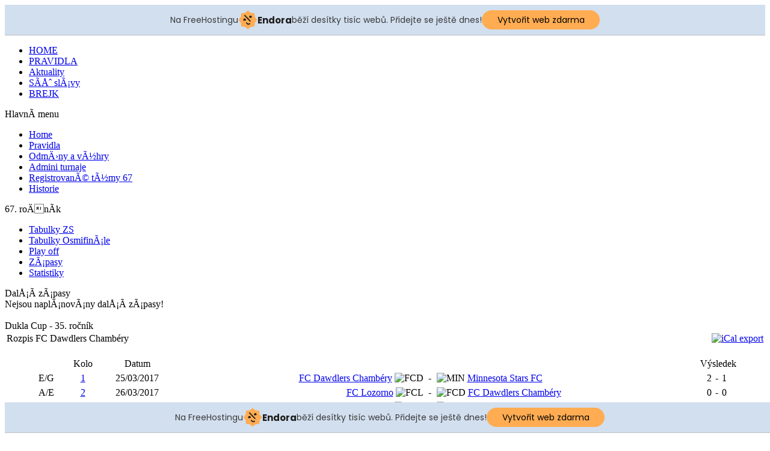

--- FILE ---
content_type: text/html; charset=utf-8
request_url: https://duklacup.tode.cz/index.php?option=com_joomleague&func=showPlan&p=38&tid=203&Itemid=
body_size: 4808
content:
<!DOCTYPE html PUBLIC "-//W3C//DTD XHTML 1.0 Transitional//EN" "http://www.w3.org/TR/xhtml1/DTD/xhtml1-transitional.dtd">
<html xmlns="http://www.w3.org/1999/xhtml" xml:lang="cs-cz" lang="cs-cz" >
 <head>
  <meta http-equiv="X-UA-Compatible" content="IE=EmulateIE7" />
  <meta http-equiv="content-type" content="text/html; charset=utf-8" />
  <meta name="robots" content="index, follow" />
  <meta name="keywords" content="joomla, Joomla" />
  <meta name="description" content="Joomla! - nástroj pro dynamický portál a redakční systém" />
  <meta name="generator" content="Joomla! 1.5 - Open Source Content Management" />
  <title>Rozpis zápasů</title>
  <script src="https://duklacup.tode.cz/components/com_joomleague/js/joomleague.js" type="text/javascript"></script>

  <link rel="stylesheet" href="/templates/system/css/system.css" type="text/css" />
  <link rel="stylesheet" href="/templates/system/css/general.css" type="text/css" />
  <link rel="stylesheet" type="text/css" href="/templates/techline_de_template-j15-soccer001/css/style.css" />
  <!--[if IE 6]><link rel="stylesheet" href="/templates/techline_de_template-j15-soccer001/css/style.ie6.css" type="text/css" media="screen" /><![endif]-->
  <script type="text/javascript" src="/templates/techline_de_template-j15-soccer001/script.js"></script>
 <!-- injected banner -->
<div class="endora-panel">
  <p class="endora-panel-text">
    Na FreeHostingu
    <svg
      class="endora-panel-img"
      xmlns="http://www.w3.org/2000/svg "
      width="33"
      height="32"
      viewBox="0 0 33 32"
      fill="none"
    >
      <path
        d="M16.5 0L21.4718 3.99696L27.8137 4.6863L28.5031 11.0282L32.5 16L28.5031 20.9719L27.8137 27.3137L21.4718 28.0031L16.5 32L11.5282 28.0031L5.18627 27.3137L4.49693 20.9719L0.499969 16L4.49693 11.0282L5.18627 4.6863L11.5282 3.99696L16.5 0Z"
        fill="#FFAC52"
      />
      <path
        fill-rule="evenodd"
        clip-rule="evenodd"
        d="M11.4222 7.24796L21.6345 17.9526L20.2809 19.2439L10.0686 8.53928L11.4222 7.24796Z"
        fill="#1E1E1E"
      />
      <path
        fill-rule="evenodd"
        clip-rule="evenodd"
        d="M14.779 20.0958L15.387 21.1591C16.1143 22.4311 17.7765 22.8049 18.9784 21.9666L19.7456 21.4315L20.8158 22.9659L20.0486 23.501C17.9451 24.9682 15.036 24.314 13.763 22.0876L13.155 21.0243L14.779 20.0958Z"
        fill="#1E1E1E"
      />
      <path
        d="M21.0541 8.74487C22.2809 8.74497 23.2758 9.73971 23.2758 10.9666C23.2757 11.475 23.1022 11.9418 22.8148 12.3162C22.5848 12.2747 22.3478 12.2527 22.1058 12.2527C21.3098 12.2527 20.5684 12.4864 19.9467 12.8894C19.2815 12.5056 18.8325 11.7896 18.8324 10.9666C18.8324 9.73965 19.8272 8.74487 21.0541 8.74487Z"
        fill="#1E1E1E"
      />
      <path
        d="M10.9979 13.6553C12.2247 13.6554 13.2195 14.6501 13.2195 15.877C13.2195 16.3854 13.046 16.8522 12.7586 17.2266C12.5288 17.1852 12.2923 17.1621 12.0506 17.1621C11.2543 17.1621 10.5123 17.3966 9.89044 17.7998C9.22534 17.416 8.77625 16.7 8.77618 15.877C8.77618 14.6501 9.77096 13.6553 10.9979 13.6553Z"
        fill="#1E1E1E"
      /></svg
    ><span class="endora-panel-text-span"> Endora</span> běží desítky tisíc
    webů. Přidejte se ještě dnes!
  </p>
  <a
    target="_blank"
    href="https://www.endora.cz/?utm_source=customer&utm_medium=header-banner&utm_campaign=freehosting "
    class="endora-panel-btn"
    >Vytvořit web zdarma</a
  >
</div>
<div class="endora-panel bottom">
  <p class="endora-panel-text">
    Na FreeHostingu
    <svg
      class="endora-panel-img"
      xmlns="http://www.w3.org/2000/svg "
      width="33"
      height="32"
      viewBox="0 0 33 32"
      fill="none"
    >
      <path
        d="M16.5 0L21.4718 3.99696L27.8137 4.6863L28.5031 11.0282L32.5 16L28.5031 20.9719L27.8137 27.3137L21.4718 28.0031L16.5 32L11.5282 28.0031L5.18627 27.3137L4.49693 20.9719L0.499969 16L4.49693 11.0282L5.18627 4.6863L11.5282 3.99696L16.5 0Z"
        fill="#FFAC52"
      />
      <path
        fill-rule="evenodd"
        clip-rule="evenodd"
        d="M11.4222 7.24796L21.6345 17.9526L20.2809 19.2439L10.0686 8.53928L11.4222 7.24796Z"
        fill="#1E1E1E"
      />
      <path
        fill-rule="evenodd"
        clip-rule="evenodd"
        d="M14.779 20.0958L15.387 21.1591C16.1143 22.4311 17.7765 22.8049 18.9784 21.9666L19.7456 21.4315L20.8158 22.9659L20.0486 23.501C17.9451 24.9682 15.036 24.314 13.763 22.0876L13.155 21.0243L14.779 20.0958Z"
        fill="#1E1E1E"
      />
      <path
        d="M21.0541 8.74487C22.2809 8.74497 23.2758 9.73971 23.2758 10.9666C23.2757 11.475 23.1022 11.9418 22.8148 12.3162C22.5848 12.2747 22.3478 12.2527 22.1058 12.2527C21.3098 12.2527 20.5684 12.4864 19.9467 12.8894C19.2815 12.5056 18.8325 11.7896 18.8324 10.9666C18.8324 9.73965 19.8272 8.74487 21.0541 8.74487Z"
        fill="#1E1E1E"
      />
      <path
        d="M10.9979 13.6553C12.2247 13.6554 13.2195 14.6501 13.2195 15.877C13.2195 16.3854 13.046 16.8522 12.7586 17.2266C12.5288 17.1852 12.2923 17.1621 12.0506 17.1621C11.2543 17.1621 10.5123 17.3966 9.89044 17.7998C9.22534 17.416 8.77625 16.7 8.77618 15.877C8.77618 14.6501 9.77096 13.6553 10.9979 13.6553Z"
        fill="#1E1E1E"
      /></svg
    ><span class="endora-panel-text-span"> Endora</span> běží desítky tisíc
    webů. Přidejte se ještě dnes!
  </p>
  <a
    target="_blank"
    href="https://www.endora.cz/?utm_source=customer&utm_medium=header-banner&utm_campaign=freehosting "
    class="endora-panel-btn"
    >Vytvořit web zdarma</a
  >
</div>
<style>
  @import url("https://fonts.googleapis.com/css?family=Poppins:400,700,900");
  .bottom {
    position: fixed;
    z-index: 2;
    bottom: 0;
  }
  .endora-panel {
    width:  -webkit-fill-available !important;
    border-bottom: 1px solid #bebfc4;
    background: #d2dfef;
    display: flex;
    justify-content: center;
    align-items: center;
    padding: 0 10px;
    gap: 105px;
    height: 50px;
    @media (max-width: 650px) {
      gap: 0px;
      justify-content: space-between;
    }
  }
  .endora-panel-btn {
    width: 176px;
    height: 32px;
    justify-content: center;
    align-items: center;
    display: flex;
    border-radius: 26px;
    background: #ffac52;
    font: 500 14px Poppins;
    color: black;
    padding: 0 10px;
    text-decoration: none;
    @media (max-width: 650px) {
      font: 500 10px Poppins;
      width: 121px;
      height: 36px;
      text-align: center;
      line-height: 12px;
    }
  }
  .endora-panel-text {
    color: #3a3a3a;
    display: flex;
    align-items: center;
    gap: 5px;
    font: 400 14px Poppins;
    flex-wrap: wrap;
    margin: 0 !important;
    @media (max-width: 650px) {
      font: 400 10px Poppins;
      width: 60\;
      justify-items: center;
      line-height: 9px;
    }
  }
  .endora-panel-text-span {
    display: flex;
    align-items: center;
    gap: 5px;
    font: 600 15px Poppins;
    color: #1e1e1e;
    @media (max-width: 650px) {
      font: 600 11px Poppins;
    }
  }
  .endora-panel-img {
    width: 32px;
    height: 32px;
    @media (max-width: 650px) {
      width: 20px;
      height: 20px;
    }
  }
</style>
<!-- end banner -->

</head>
<body>
<div class="PageBackgroundGlare">
    <div class="PageBackgroundGlareImage"></div>
</div>
<div class="Main">
<div class="Sheet">
    <div class="Sheet-tl"></div>
    <div class="Sheet-tr"><div></div></div>
    <div class="Sheet-bl"><div></div></div>
    <div class="Sheet-br"><div></div></div>
    <div class="Sheet-tc"><div></div></div>
    <div class="Sheet-bc"><div></div></div>
    <div class="Sheet-cl"><div></div></div>
    <div class="Sheet-cr"><div></div></div>
    <div class="Sheet-cc"></div>
    <div class="Sheet-body">
<div class="Header">
    <div class="Header-png"></div>
    <div class="Header-jpeg"></div>
<div class="logo">
</div>


</div>
<div class="nav"><ul class="artmenu"><li class="item82"><a href="/index.php?option=com_content&amp;view=frontpage&amp;Itemid=82"><span><span>HOME</span></span></a></li><li class="item83"><a href="/index.php?option=com_content&amp;view=article&amp;id=54&amp;Itemid=83"><span><span>PRAVIDLA</span></span></a></li><li class="item95"><a href="/index.php?option=com_content&amp;view=category&amp;layout=blog&amp;id=35&amp;Itemid=95"><span><span>Aktuality</span></span></a></li><li class="item74"><a href="/index.php?option=com_content&amp;view=article&amp;id=115&amp;Itemid=74"><span><span>SÃ­Åˆ slÃ¡vy</span></span></a></li><li class="item56"><a href="https://www.brejk.cz/"><span><span>BREJK</span></span></a></li></ul><div class="l"></div><div class="r"><div></div></div></div>
<div class="contentLayout">
<div class="sidebar1">
<div class="Block">
    <div class="Block-tl"></div>
    <div class="Block-tr"><div></div></div>
    <div class="Block-bl"><div></div></div>
    <div class="Block-br"><div></div></div>
    <div class="Block-tc"><div></div></div>
    <div class="Block-bc"><div></div></div>
    <div class="Block-cl"><div></div></div>
    <div class="Block-cr"><div></div></div>
    <div class="Block-cc"></div>
    <div class="Block-body">

<div class="BlockHeader">
    <div class="header-tag-icon">
        <div class="BlockHeader-text">

HlavnÃ­ menu
        </div>
    </div>
    <div class="l"></div>
    <div class="r"><div></div></div>
</div>

<div class="BlockContent">
    <div class="BlockContent-tl"></div>
    <div class="BlockContent-tr"><div></div></div>
    <div class="BlockContent-bl"><div></div></div>
    <div class="BlockContent-br"><div></div></div>
    <div class="BlockContent-tc"><div></div></div>
    <div class="BlockContent-bc"><div></div></div>
    <div class="BlockContent-cl"><div></div></div>
    <div class="BlockContent-cr"><div></div></div>
    <div class="BlockContent-cc"></div>
    <div class="BlockContent-body">

<ul class="menu"><li class="item1"><a href="https://duklacup.tode.cz/"><span>Home</span></a></li><li class="item81"><a href="/index.php?option=com_content&amp;view=article&amp;id=54&amp;Itemid=81"><span>Pravidla</span></a></li><li class="item78"><a href="/index.php?option=com_content&amp;view=article&amp;id=56&amp;Itemid=78"><span>OdmÄ›ny a vÃ½hry</span></a></li><li class="item79"><a href="/index.php?option=com_content&amp;view=article&amp;id=55&amp;Itemid=79"><span>Admini turnaje</span></a></li><li class="item93"><a href="/index.php?option=com_content&amp;view=article&amp;id=1249&amp;Itemid=93"><span>RegistrovanÃ© tÃ½my 67</span></a></li><li class="item94"><a href="/index.php?option=com_content&amp;view=article&amp;id=212&amp;Itemid=94"><span>Historie</span></a></li></ul>
    </div>
</div>


    </div>
</div>

<div class="Block">
    <div class="Block-tl"></div>
    <div class="Block-tr"><div></div></div>
    <div class="Block-bl"><div></div></div>
    <div class="Block-br"><div></div></div>
    <div class="Block-tc"><div></div></div>
    <div class="Block-bc"><div></div></div>
    <div class="Block-cl"><div></div></div>
    <div class="Block-cr"><div></div></div>
    <div class="Block-cc"></div>
    <div class="Block-body">

<div class="BlockHeader">
    <div class="header-tag-icon">
        <div class="BlockHeader-text">

67. roÄnÃ­k
        </div>
    </div>
    <div class="l"></div>
    <div class="r"><div></div></div>
</div>

<div class="BlockContent">
    <div class="BlockContent-tl"></div>
    <div class="BlockContent-tr"><div></div></div>
    <div class="BlockContent-bl"><div></div></div>
    <div class="BlockContent-br"><div></div></div>
    <div class="BlockContent-tc"><div></div></div>
    <div class="BlockContent-bc"><div></div></div>
    <div class="BlockContent-cl"><div></div></div>
    <div class="BlockContent-cr"><div></div></div>
    <div class="BlockContent-cc"></div>
    <div class="BlockContent-body">

<ul>
<li><a href="/index.php?option=com_content&amp;view=article&amp;id=1257&amp;Itemid=93">Tabulky ZS</a></li>
<li><a href="/index.php?option=com_joomleague&amp;func=showRanking&amp;p=70&amp;from=7&amp;to=12&amp;divLevel=1">Tabulky OsmifinÃ¡le</a></li>
<li><a href="/index.php?option=com_content&amp;view=article&amp;id=1263&amp;Itemid=93">Play off</a></li>
<li><a href="/index.php?option=com_joomleague&amp;func=showresults&amp;p=70">ZÃ¡pasy</a></li>
<li><a href="/index.php?option=com_joomleague&amp;func=showStats&amp;p=70">Statistiky</a></li>
</ul>
    </div>
</div>


    </div>
</div>

<div class="Block">
    <div class="Block-tl"></div>
    <div class="Block-tr"><div></div></div>
    <div class="Block-bl"><div></div></div>
    <div class="Block-br"><div></div></div>
    <div class="Block-tc"><div></div></div>
    <div class="Block-bc"><div></div></div>
    <div class="Block-cl"><div></div></div>
    <div class="Block-cr"><div></div></div>
    <div class="Block-cc"></div>
    <div class="Block-body">

<div class="BlockHeader">
    <div class="header-tag-icon">
        <div class="BlockHeader-text">

DalÅ¡Ã­ zÃ¡pasy
        </div>
    </div>
    <div class="l"></div>
    <div class="r"><div></div></div>
</div>

<div class="BlockContent">
    <div class="BlockContent-tl"></div>
    <div class="BlockContent-tr"><div></div></div>
    <div class="BlockContent-bl"><div></div></div>
    <div class="BlockContent-br"><div></div></div>
    <div class="BlockContent-tc"><div></div></div>
    <div class="BlockContent-bc"><div></div></div>
    <div class="BlockContent-cl"><div></div></div>
    <div class="BlockContent-cr"><div></div></div>
    <div class="BlockContent-cc"></div>
    <div class="BlockContent-body">

<div id="modnextmatch">
Nejsou naplÃ¡novÃ¡ny dalÅ¡Ã­ zÃ¡pasy!</div>

    </div>
</div>


    </div>
</div>



</div>
<div class="content">
﻿
<div id="joomleague">
<!-- Header with Project Name-->
<div class="componentheading" >Dukla Cup - 35. ročník</div>
<!-- Druckfunktion -->
<!-- Druckfunktion Ende -->
<!-- Header END -->

<!-- Bereichs�berschrift z.B Tabelle, Tippabgabe usw. bei Bedarf mit Drucksymbol -->
<table width="100%" class="contentpaneopen">
	<tr class="contentheading">
		<td class="contentheading">Rozpis FC Dawdlers Chambéry  		</td>
  		<td align="right">
  		<a href="/index2.php?option=com_joomleague&amp;no_html=1&amp;func=ical&amp;type=project&amp;p=38&amp;tid=203">
        <img border="0" src="https://duklacup.tode.cz/components/com_joomleague/frontend/default/images/calendar32.png" alt="iCal export" title="iCal export"/>
      </a>
    </td>
	</tr>
</table>
<!-- Bereichs�berschrift Ende -->

<br />

<a name="jl_top" id="jl_top"></a>
<!-- Inhalt -->
		<table width="96%" align="center" border="0" cellpadding="3"
			cellspacing="0">
			<tr class="sectiontableheader">
							<td align="center" width="1%">&nbsp;</td>
						  	<td nowrap="nowrap" valign="top" style="text-align: center">&nbsp;</td>
		  				<td align="center">Kolo</td>
						<td align="center">Datum</td>
			          <td/>
          <td/>
          <td/>
          <td align="center" colspan="3">V&#253;sledek</td>
          			</tr>
					
			<tr class="sectiontableentry1">
					  	<td align="left" nowrap="nowrap" valign="top">		        <img
		    		src="https://duklacup.tode.cz/administrator/components/com_joomleague/images/events.png"
		    		title="" border="0" />
		        </td>
		    		  	<td nowrap="nowrap" valign="top" style="text-align: center">E/G</td>
		  					<td align="center" width="5%"><a href="https://duklacup.tode.cz/index.php?option=com_joomleague&amp;func=showResults&amp;p=38&amp;r=1&amp;Itemid=">1</a></td>
								<td align="center" nowrap="nowrap" width="10%">25/03/2017</td>
				<td align="right" nowrap="nowrap"><a href="https://duklacup.tode.cz/index.php?option=com_joomleague&amp;func=showPlan&amp;p=38&amp;tid=203&amp;Itemid=" class="team_hilite">FC Dawdlers Chambéry</a> <img src="https://duklacup.tode.cz/images/joomleague/teams/chambery3.jpg" alt="FCD" title="FC Dawdlers Chambéry" align="top" border="0"/></td><td width="10" align="center">-</td><td align="left" nowrap="nowrap"><img src="https://duklacup.tode.cz/images/joomleague/teams/minnesota3.jpg" alt="MIN" title="Minnesota Stars FC" align="top" border="0"/> <a href="https://duklacup.tode.cz/index.php?option=com_joomleague&amp;func=showPlan&amp;p=38&amp;tid=218&amp;Itemid=">Minnesota Stars FC</a></td><td align="right" valign="top">2</td><td width="1px">-</td><td align="left" nowrap>1</td>			</tr>
					
			<tr class="sectiontableentry2">
					  	<td align="left" nowrap="nowrap" valign="top"></td>
		    		  	<td nowrap="nowrap" valign="top" style="text-align: center">A/E</td>
		  					<td align="center" width="5%"><a href="https://duklacup.tode.cz/index.php?option=com_joomleague&amp;func=showResults&amp;p=38&amp;r=2&amp;Itemid=">2</a></td>
								<td align="center" nowrap="nowrap" width="10%">26/03/2017</td>
				<td align="right" nowrap="nowrap"><a href="https://duklacup.tode.cz/index.php?option=com_joomleague&amp;func=showPlan&amp;p=38&amp;tid=180&amp;Itemid=">FC Lozorno</a> <img src="https://duklacup.tode.cz/images/joomleague/teams/lozorno3.jpg" alt="FCL" title="FC Lozorno" align="top" border="0"/></td><td width="10" align="center">-</td><td align="left" nowrap="nowrap"><img src="https://duklacup.tode.cz/images/joomleague/teams/chambery3.jpg" alt="FCD" title="FC Dawdlers Chambéry" align="top" border="0"/> <a href="https://duklacup.tode.cz/index.php?option=com_joomleague&amp;func=showPlan&amp;p=38&amp;tid=203&amp;Itemid=" class="team_hilite">FC Dawdlers Chambéry</a></td><td align="right" valign="top">0</td><td width="1px">-</td><td align="left" nowrap>0</td>			</tr>
					
			<tr class="sectiontableentry1">
					  	<td align="left" nowrap="nowrap" valign="top">		        <img
		    		src="https://duklacup.tode.cz/administrator/components/com_joomleague/images/events.png"
		    		title="" border="0" />
		        </td>
		    		  	<td nowrap="nowrap" valign="top" style="text-align: center">E/C</td>
		  					<td align="center" width="5%"><a href="https://duklacup.tode.cz/index.php?option=com_joomleague&amp;func=showResults&amp;p=38&amp;r=3&amp;Itemid=">3</a></td>
								<td align="center" nowrap="nowrap" width="10%">08/04/2017</td>
				<td align="right" nowrap="nowrap"><a href="https://duklacup.tode.cz/index.php?option=com_joomleague&amp;func=showPlan&amp;p=38&amp;tid=203&amp;Itemid=" class="team_hilite">FC Dawdlers Chambéry</a> <img src="https://duklacup.tode.cz/images/joomleague/teams/chambery3.jpg" alt="FCD" title="FC Dawdlers Chambéry" align="top" border="0"/></td><td width="10" align="center">-</td><td align="left" nowrap="nowrap"><img src="https://duklacup.tode.cz/images/joomleague/teams/falklandy3.jpg" alt="FAL" title="Falklandy 2011" align="top" border="0"/> <a href="https://duklacup.tode.cz/index.php?option=com_joomleague&amp;func=showPlan&amp;p=38&amp;tid=210&amp;Itemid=">Falklandy 2011</a></td><td align="right" valign="top">2</td><td width="1px">-</td><td align="left" nowrap>4</td>			</tr>
					
			<tr class="sectiontableentry2">
					  	<td align="left" nowrap="nowrap" valign="top">		        <img
		    		src="https://duklacup.tode.cz/administrator/components/com_joomleague/images/events.png"
		    		title="" border="0" />
		        </td>
		    		  	<td nowrap="nowrap" valign="top" style="text-align: center">G/E</td>
		  					<td align="center" width="5%"><a href="https://duklacup.tode.cz/index.php?option=com_joomleague&amp;func=showResults&amp;p=38&amp;r=4&amp;Itemid=">4</a></td>
								<td align="center" nowrap="nowrap" width="10%">09/04/2017</td>
				<td align="right" nowrap="nowrap"><a href="https://duklacup.tode.cz/index.php?option=com_joomleague&amp;func=showPlan&amp;p=38&amp;tid=218&amp;Itemid=">Minnesota Stars FC</a> <img src="https://duklacup.tode.cz/images/joomleague/teams/minnesota3.jpg" alt="MIN" title="Minnesota Stars FC" align="top" border="0"/></td><td width="10" align="center">-</td><td align="left" nowrap="nowrap"><img src="https://duklacup.tode.cz/images/joomleague/teams/chambery3.jpg" alt="FCD" title="FC Dawdlers Chambéry" align="top" border="0"/> <a href="https://duklacup.tode.cz/index.php?option=com_joomleague&amp;func=showPlan&amp;p=38&amp;tid=203&amp;Itemid=" class="team_hilite">FC Dawdlers Chambéry</a></td><td align="right" valign="top">1</td><td width="1px">-</td><td align="left" nowrap>0</td>			</tr>
					
			<tr class="sectiontableentry1">
					  	<td align="left" nowrap="nowrap" valign="top">		        <img
		    		src="https://duklacup.tode.cz/administrator/components/com_joomleague/images/events.png"
		    		title="" border="0" />
		        </td>
		    		  	<td nowrap="nowrap" valign="top" style="text-align: center">E/A</td>
		  					<td align="center" width="5%"><a href="https://duklacup.tode.cz/index.php?option=com_joomleague&amp;func=showResults&amp;p=38&amp;r=5&amp;Itemid=">5</a></td>
								<td align="center" nowrap="nowrap" width="10%">15/04/2017</td>
				<td align="right" nowrap="nowrap"><a href="https://duklacup.tode.cz/index.php?option=com_joomleague&amp;func=showPlan&amp;p=38&amp;tid=203&amp;Itemid=" class="team_hilite">FC Dawdlers Chambéry</a> <img src="https://duklacup.tode.cz/images/joomleague/teams/chambery3.jpg" alt="FCD" title="FC Dawdlers Chambéry" align="top" border="0"/></td><td width="10" align="center">-</td><td align="left" nowrap="nowrap"><img src="https://duklacup.tode.cz/images/joomleague/teams/lozorno3.jpg" alt="FCL" title="FC Lozorno" align="top" border="0"/> <a href="https://duklacup.tode.cz/index.php?option=com_joomleague&amp;func=showPlan&amp;p=38&amp;tid=180&amp;Itemid=">FC Lozorno</a></td><td align="right" valign="top">0</td><td width="1px">-</td><td align="left" nowrap>1</td>			</tr>
					
			<tr class="sectiontableentry2">
					  	<td align="left" nowrap="nowrap" valign="top">		        <img
		    		src="https://duklacup.tode.cz/administrator/components/com_joomleague/images/events.png"
		    		title="" border="0" />
		        </td>
		    		  	<td nowrap="nowrap" valign="top" style="text-align: center">C/E</td>
		  					<td align="center" width="5%"><a href="https://duklacup.tode.cz/index.php?option=com_joomleague&amp;func=showResults&amp;p=38&amp;r=6&amp;Itemid=">6</a></td>
								<td align="center" nowrap="nowrap" width="10%">16/04/2017</td>
				<td align="right" nowrap="nowrap"><a href="https://duklacup.tode.cz/index.php?option=com_joomleague&amp;func=showPlan&amp;p=38&amp;tid=210&amp;Itemid=">Falklandy 2011</a> <img src="https://duklacup.tode.cz/images/joomleague/teams/falklandy3.jpg" alt="FAL" title="Falklandy 2011" align="top" border="0"/></td><td width="10" align="center">-</td><td align="left" nowrap="nowrap"><img src="https://duklacup.tode.cz/images/joomleague/teams/chambery3.jpg" alt="FCD" title="FC Dawdlers Chambéry" align="top" border="0"/> <a href="https://duklacup.tode.cz/index.php?option=com_joomleague&amp;func=showPlan&amp;p=38&amp;tid=203&amp;Itemid=" class="team_hilite">FC Dawdlers Chambéry</a></td><td align="right" valign="top">0</td><td width="1px">-</td><td align="left" nowrap>5</td>			</tr>
					
			<tr class="sectiontableentry1">
					  	<td align="left" nowrap="nowrap" valign="top">		        <img
		    		src="https://duklacup.tode.cz/administrator/components/com_joomleague/images/events.png"
		    		title="" border="0" />
		        </td>
		    		  	<td nowrap="nowrap" valign="top" style="text-align: center">E</td>
		  					<td align="center" width="5%"><a href="https://duklacup.tode.cz/index.php?option=com_joomleague&amp;func=showResults&amp;p=38&amp;r=7&amp;Itemid=">7</a></td>
								<td align="center" nowrap="nowrap" width="10%">22/04/2017</td>
				<td align="right" nowrap="nowrap"><a href="https://duklacup.tode.cz/index.php?option=com_joomleague&amp;func=showPlan&amp;p=38&amp;tid=203&amp;Itemid=" class="team_hilite">FC Dawdlers Chambéry</a> <img src="https://duklacup.tode.cz/images/joomleague/teams/chambery3.jpg" alt="FCD" title="FC Dawdlers Chambéry" align="top" border="0"/></td><td width="10" align="center">-</td><td align="left" nowrap="nowrap"><img src="https://duklacup.tode.cz/images/joomleague/teams/fucosci3.jpg" alt="FCF" title="FC FucoÅ¡ci" align="top" border="0"/> <a href="https://duklacup.tode.cz/index.php?option=com_joomleague&amp;func=showPlan&amp;p=38&amp;tid=90&amp;Itemid=">FC FucoÅ¡ci</a></td><td align="right" valign="top">3</td><td width="1px">-</td><td align="left" nowrap>0</td>			</tr>
					
			<tr class="sectiontableentry2">
					  	<td align="left" nowrap="nowrap" valign="top">		        <img
		    		src="https://duklacup.tode.cz/administrator/components/com_joomleague/images/events.png"
		    		title="" border="0" />
		        </td>
		    		  	<td nowrap="nowrap" valign="top" style="text-align: center">E</td>
		  					<td align="center" width="5%"><a href="https://duklacup.tode.cz/index.php?option=com_joomleague&amp;func=showResults&amp;p=38&amp;r=8&amp;Itemid=">8</a></td>
								<td align="center" nowrap="nowrap" width="10%">23/04/2017</td>
				<td align="right" nowrap="nowrap"><a href="https://duklacup.tode.cz/index.php?option=com_joomleague&amp;func=showPlan&amp;p=38&amp;tid=203&amp;Itemid=" class="team_hilite">FC Dawdlers Chambéry</a> <img src="https://duklacup.tode.cz/images/joomleague/teams/chambery3.jpg" alt="FCD" title="FC Dawdlers Chambéry" align="top" border="0"/></td><td width="10" align="center">-</td><td align="left" nowrap="nowrap"><img src="https://duklacup.tode.cz/images/joomleague/teams/viktorkac3.jpg" alt="VIK" title="Viktorka City FC" align="top" border="0"/> <a href="https://duklacup.tode.cz/index.php?option=com_joomleague&amp;func=showPlan&amp;p=38&amp;tid=157&amp;Itemid=">Viktorka City FC</a></td><td align="right" valign="top">3</td><td width="1px">-</td><td align="left" nowrap>2</td>			</tr>
					
			<tr class="sectiontableentry1">
					  	<td align="left" nowrap="nowrap" valign="top">		        <img
		    		src="https://duklacup.tode.cz/administrator/components/com_joomleague/images/events.png"
		    		title="" border="0" />
		        </td>
		    		  	<td nowrap="nowrap" valign="top" style="text-align: center">E</td>
		  					<td align="center" width="5%"><a href="https://duklacup.tode.cz/index.php?option=com_joomleague&amp;func=showResults&amp;p=38&amp;r=9&amp;Itemid=">9</a></td>
								<td align="center" nowrap="nowrap" width="10%">29/04/2017</td>
				<td align="right" nowrap="nowrap"><a href="https://duklacup.tode.cz/index.php?option=com_joomleague&amp;func=showPlan&amp;p=38&amp;tid=225&amp;Itemid=">Richmond United FC</a> <img src="https://duklacup.tode.cz/images/joomleague/teams/richmond3.jpg" alt="RIC" title="Richmond United FC" align="top" border="0"/></td><td width="10" align="center">-</td><td align="left" nowrap="nowrap"><img src="https://duklacup.tode.cz/images/joomleague/teams/chambery3.jpg" alt="FCD" title="FC Dawdlers Chambéry" align="top" border="0"/> <a href="https://duklacup.tode.cz/index.php?option=com_joomleague&amp;func=showPlan&amp;p=38&amp;tid=203&amp;Itemid=" class="team_hilite">FC Dawdlers Chambéry</a></td><td align="right" valign="top">1</td><td width="1px">-</td><td align="left" nowrap>2</td>			</tr>
					
			<tr class="sectiontableentry2">
					  	<td align="left" nowrap="nowrap" valign="top">		        <img
		    		src="https://duklacup.tode.cz/administrator/components/com_joomleague/images/events.png"
		    		title="" border="0" />
		        </td>
		    		  	<td nowrap="nowrap" valign="top" style="text-align: center">E</td>
		  					<td align="center" width="5%"><a href="https://duklacup.tode.cz/index.php?option=com_joomleague&amp;func=showResults&amp;p=38&amp;r=10&amp;Itemid=">10</a></td>
								<td align="center" nowrap="nowrap" width="10%">30/04/2017</td>
				<td align="right" nowrap="nowrap"><a href="https://duklacup.tode.cz/index.php?option=com_joomleague&amp;func=showPlan&amp;p=38&amp;tid=90&amp;Itemid=">FC FucoÅ¡ci</a> <img src="https://duklacup.tode.cz/images/joomleague/teams/fucosci3.jpg" alt="FCF" title="FC FucoÅ¡ci" align="top" border="0"/></td><td width="10" align="center">-</td><td align="left" nowrap="nowrap"><img src="https://duklacup.tode.cz/images/joomleague/teams/chambery3.jpg" alt="FCD" title="FC Dawdlers Chambéry" align="top" border="0"/> <a href="https://duklacup.tode.cz/index.php?option=com_joomleague&amp;func=showPlan&amp;p=38&amp;tid=203&amp;Itemid=" class="team_hilite">FC Dawdlers Chambéry</a></td><td align="right" valign="top">2</td><td width="1px">-</td><td align="left" nowrap>3</td>			</tr>
					
			<tr class="sectiontableentry1">
					  	<td align="left" nowrap="nowrap" valign="top">		        <img
		    		src="https://duklacup.tode.cz/administrator/components/com_joomleague/images/events.png"
		    		title="" border="0" />
		        </td>
		    		  	<td nowrap="nowrap" valign="top" style="text-align: center">E</td>
		  					<td align="center" width="5%"><a href="https://duklacup.tode.cz/index.php?option=com_joomleague&amp;func=showResults&amp;p=38&amp;r=11&amp;Itemid=">11</a></td>
								<td align="center" nowrap="nowrap" width="10%">06/05/2017</td>
				<td align="right" nowrap="nowrap"><a href="https://duklacup.tode.cz/index.php?option=com_joomleague&amp;func=showPlan&amp;p=38&amp;tid=157&amp;Itemid=">Viktorka City FC</a> <img src="https://duklacup.tode.cz/images/joomleague/teams/viktorkac3.jpg" alt="VIK" title="Viktorka City FC" align="top" border="0"/></td><td width="10" align="center">-</td><td align="left" nowrap="nowrap"><img src="https://duklacup.tode.cz/images/joomleague/teams/chambery3.jpg" alt="FCD" title="FC Dawdlers Chambéry" align="top" border="0"/> <a href="https://duklacup.tode.cz/index.php?option=com_joomleague&amp;func=showPlan&amp;p=38&amp;tid=203&amp;Itemid=" class="team_hilite">FC Dawdlers Chambéry</a></td><td align="right" valign="top">0</td><td width="1px">-</td><td align="left" nowrap>1</td>			</tr>
					
			<tr class="sectiontableentry2">
					  	<td align="left" nowrap="nowrap" valign="top"></td>
		    		  	<td nowrap="nowrap" valign="top" style="text-align: center">E</td>
		  					<td align="center" width="5%"><a href="https://duklacup.tode.cz/index.php?option=com_joomleague&amp;func=showResults&amp;p=38&amp;r=12&amp;Itemid=">12</a></td>
								<td align="center" nowrap="nowrap" width="10%">07/05/2017</td>
				<td align="right" nowrap="nowrap"><a href="https://duklacup.tode.cz/index.php?option=com_joomleague&amp;func=showPlan&amp;p=38&amp;tid=203&amp;Itemid=" class="team_hilite">FC Dawdlers Chambéry</a> <img src="https://duklacup.tode.cz/images/joomleague/teams/chambery3.jpg" alt="FCD" title="FC Dawdlers Chambéry" align="top" border="0"/></td><td width="10" align="center">-</td><td align="left" nowrap="nowrap"><img src="https://duklacup.tode.cz/images/joomleague/teams/richmond3.jpg" alt="RIC" title="Richmond United FC" align="top" border="0"/> <a href="https://duklacup.tode.cz/index.php?option=com_joomleague&amp;func=showPlan&amp;p=38&amp;tid=225&amp;Itemid=">Richmond United FC</a></td><td align="right" valign="top">0</td><td width="1px">-</td><td align="left" nowrap>0</td>			</tr>
					
			<tr class="sectiontableentry1">
					  	<td align="left" nowrap="nowrap" valign="top"></td>
		    		  	<td nowrap="nowrap" valign="top" style="text-align: center">E/H</td>
		  					<td align="center" width="5%"><a href="https://duklacup.tode.cz/index.php?option=com_joomleague&amp;func=showResults&amp;p=38&amp;r=13&amp;Itemid=">13</a></td>
								<td align="center" nowrap="nowrap" width="10%">13/05/2017</td>
				<td align="right" nowrap="nowrap"><a href="https://duklacup.tode.cz/index.php?option=com_joomleague&amp;func=showPlan&amp;p=38&amp;tid=203&amp;Itemid=" class="team_hilite">FC Dawdlers Chambéry</a> <img src="https://duklacup.tode.cz/images/joomleague/teams/chambery3.jpg" alt="FCD" title="FC Dawdlers Chambéry" align="top" border="0"/></td><td width="10" align="center">-</td><td align="left" nowrap="nowrap"><img src="https://duklacup.tode.cz/images/joomleague/teams/marnasnaha3.jpg" alt="CAN" title="Čanda Buráků" align="top" border="0"/> <a href="https://duklacup.tode.cz/index.php?option=com_joomleague&amp;func=showPlan&amp;p=38&amp;tid=217&amp;Itemid=">Čanda Buráků</a></td><td align="right" valign="top">0</td><td width="1px">-</td><td align="left" nowrap>0</td>			</tr>
					
			<tr class="sectiontableentry2">
					  	<td align="left" nowrap="nowrap" valign="top">		        <img
		    		src="https://duklacup.tode.cz/administrator/components/com_joomleague/images/events.png"
		    		title="" border="0" />
		        </td>
		    		  	<td nowrap="nowrap" valign="top" style="text-align: center">H/E</td>
		  					<td align="center" width="5%"><a href="https://duklacup.tode.cz/index.php?option=com_joomleague&amp;func=showResults&amp;p=38&amp;r=14&amp;Itemid=">14</a></td>
								<td align="center" nowrap="nowrap" width="10%">14/05/2017</td>
				<td align="right" nowrap="nowrap"><a href="https://duklacup.tode.cz/index.php?option=com_joomleague&amp;func=showPlan&amp;p=38&amp;tid=217&amp;Itemid=">Čanda Buráků</a> <img src="https://duklacup.tode.cz/images/joomleague/teams/marnasnaha3.jpg" alt="CAN" title="Čanda Buráků" align="top" border="0"/></td><td width="10" align="center">-</td><td align="left" nowrap="nowrap"><img src="https://duklacup.tode.cz/images/joomleague/teams/chambery3.jpg" alt="FCD" title="FC Dawdlers Chambéry" align="top" border="0"/> <a href="https://duklacup.tode.cz/index.php?option=com_joomleague&amp;func=showPlan&amp;p=38&amp;tid=203&amp;Itemid=" class="team_hilite">FC Dawdlers Chambéry</a></td><td align="right" valign="top">1</td><td width="1px">-</td><td align="left" nowrap>2</td>			</tr>
					
			<tr class="sectiontableentry1">
					  	<td align="left" nowrap="nowrap" valign="top">		        <img
		    		src="https://duklacup.tode.cz/administrator/components/com_joomleague/images/events.png"
		    		title="" border="0" />
		        </td>
		    		  	<td nowrap="nowrap" valign="top" style="text-align: center">E/F</td>
		  					<td align="center" width="5%"><a href="https://duklacup.tode.cz/index.php?option=com_joomleague&amp;func=showResults&amp;p=38&amp;r=15&amp;Itemid=">15</a></td>
								<td align="center" nowrap="nowrap" width="10%">20/05/2017</td>
				<td align="right" nowrap="nowrap"><a href="https://duklacup.tode.cz/index.php?option=com_joomleague&amp;func=showPlan&amp;p=38&amp;tid=203&amp;Itemid=" class="team_hilite">FC Dawdlers Chambéry</a> <img src="https://duklacup.tode.cz/images/joomleague/teams/chambery3.jpg" alt="FCD" title="FC Dawdlers Chambéry" align="top" border="0"/></td><td width="10" align="center">-</td><td align="left" nowrap="nowrap"><img src="https://duklacup.tode.cz/images/joomleague/teams/poprad3.jpg" alt="FKP" title="FK Poprad" align="top" border="0"/> <a href="https://duklacup.tode.cz/index.php?option=com_joomleague&amp;func=showPlan&amp;p=38&amp;tid=89&amp;Itemid=">FK Poprad</a></td><td align="right" valign="top">1</td><td width="1px">-</td><td align="left" nowrap>2</td>			</tr>
					
			<tr class="sectiontableentry2">
					  	<td align="left" nowrap="nowrap" valign="top">		        <img
		    		src="https://duklacup.tode.cz/administrator/components/com_joomleague/images/events.png"
		    		title="" border="0" />
		        </td>
		    		  	<td nowrap="nowrap" valign="top" style="text-align: center">F/E</td>
		  					<td align="center" width="5%"><a href="https://duklacup.tode.cz/index.php?option=com_joomleague&amp;func=showResults&amp;p=38&amp;r=16&amp;Itemid=">16</a></td>
								<td align="center" nowrap="nowrap" width="10%">21/05/2017</td>
				<td align="right" nowrap="nowrap"><a href="https://duklacup.tode.cz/index.php?option=com_joomleague&amp;func=showPlan&amp;p=38&amp;tid=89&amp;Itemid=">FK Poprad</a> <img src="https://duklacup.tode.cz/images/joomleague/teams/poprad3.jpg" alt="FKP" title="FK Poprad" align="top" border="0"/></td><td width="10" align="center">-</td><td align="left" nowrap="nowrap"><img src="https://duklacup.tode.cz/images/joomleague/teams/chambery3.jpg" alt="FCD" title="FC Dawdlers Chambéry" align="top" border="0"/> <a href="https://duklacup.tode.cz/index.php?option=com_joomleague&amp;func=showPlan&amp;p=38&amp;tid=203&amp;Itemid=" class="team_hilite">FC Dawdlers Chambéry</a></td><td align="right" valign="top">1</td><td width="1px">-</td><td align="left" nowrap>0</td>			</tr>
					
			<tr class="sectiontableentry1">
					  	<td align="left" nowrap="nowrap" valign="top">		        <img
		    		src="https://duklacup.tode.cz/administrator/components/com_joomleague/images/events.png"
		    		title="" border="0" />
		        </td>
		    		  	<td nowrap="nowrap" valign="top" style="text-align: center">E/G</td>
		  					<td align="center" width="5%"><a href="https://duklacup.tode.cz/index.php?option=com_joomleague&amp;func=showResults&amp;p=38&amp;r=17&amp;Itemid=">17</a></td>
								<td align="center" nowrap="nowrap" width="10%">27/05/2017</td>
				<td align="right" nowrap="nowrap"><a href="https://duklacup.tode.cz/index.php?option=com_joomleague&amp;func=showPlan&amp;p=38&amp;tid=203&amp;Itemid=" class="team_hilite">FC Dawdlers Chambéry</a> <img src="https://duklacup.tode.cz/images/joomleague/teams/chambery3.jpg" alt="FCD" title="FC Dawdlers Chambéry" align="top" border="0"/></td><td width="10" align="center">-</td><td align="left" nowrap="nowrap"><img src="https://duklacup.tode.cz/images/joomleague/teams/minnesota3.jpg" alt="MIN" title="Minnesota Stars FC" align="top" border="0"/> <a href="https://duklacup.tode.cz/index.php?option=com_joomleague&amp;func=showPlan&amp;p=38&amp;tid=218&amp;Itemid=">Minnesota Stars FC</a></td><td align="right" valign="top">0</td><td width="1px">-</td><td align="left" nowrap>1</td>			</tr>
					</table>
		<!-- Inhalt Ende-->

<!-- Print Button START -->
<!-- Print Button END -->
</div><br /><br /><br />
<div align="center" style="font-size:9px;float:none;clear:both;">
:: Powered by <a href="http://www.joomleague.de" target="_blank">JoomLeague</a> - Version <a href="https://duklacup.tode.cz/index.php?option=com_joomleague&amp;func=about&amp;p=38&amp;Itemid=">0.93 </a> ::
<!-- SVN $Revision: 730 $ -->
</div>
<br />


</div>
<div class="sidebar2">
<div class="Block">
    <div class="Block-tl"></div>
    <div class="Block-tr"><div></div></div>
    <div class="Block-bl"><div></div></div>
    <div class="Block-br"><div></div></div>
    <div class="Block-tc"><div></div></div>
    <div class="Block-bc"><div></div></div>
    <div class="Block-cl"><div></div></div>
    <div class="Block-cr"><div></div></div>
    <div class="Block-cc"></div>
    <div class="Block-body">

<div class="BlockHeader">
    <div class="header-tag-icon">
        <div class="BlockHeader-text">

Tabulka stÅ™elcÅ¯
        </div>
    </div>
    <div class="l"></div>
    <div class="r"><div></div></div>
</div>

<div class="BlockContent">
    <div class="BlockContent-tl"></div>
    <div class="BlockContent-tr"><div></div></div>
    <div class="BlockContent-bl"><div></div></div>
    <div class="BlockContent-br"><div></div></div>
    <div class="BlockContent-tc"><div></div></div>
    <div class="BlockContent-bc"><div></div></div>
    <div class="BlockContent-cl"><div></div></div>
    <div class="BlockContent-cr"><div></div></div>
    <div class="BlockContent-cc"></div>
    <div class="BlockContent-body">

    
    <table width="100%" align="center" border="0" cellpadding="2" cellspacing="0">
          <tr class="sectiontableentry1">
        <td align="left">Dennis Hobbel (VIK)</td>
        <td>&nbsp;</td>
        <td align="right">28</td>
      </tr>
          <tr class="sectiontableentry2">
        <td align="left">Mario Tello (ACT)</td>
        <td>&nbsp;</td>
        <td align="right">22</td>
      </tr>
          <tr class="sectiontableentry1">
        <td align="left">Daniel Pedrosa Gil (ACT)</td>
        <td>&nbsp;</td>
        <td align="right">20</td>
      </tr>
          <tr class="sectiontableentry2">
        <td align="left">Å tÄ›pÃ¡n Michajlov (FCV)</td>
        <td>&nbsp;</td>
        <td align="right">18</td>
      </tr>
          <tr class="sectiontableentry1">
        <td align="left">Damian Bensz (FCH)</td>
        <td>&nbsp;</td>
        <td align="right">18</td>
      </tr>
          <tr class="sectiontableentry2">
        <td align="left">Afiah Drogba (NAS)</td>
        <td>&nbsp;</td>
        <td align="right">17</td>
      </tr>
          <tr class="sectiontableentry1">
        <td align="left">Luke LaFontaine (ENG)</td>
        <td>&nbsp;</td>
        <td align="right">15</td>
      </tr>
          <tr class="sectiontableentry2">
        <td align="left">Bueno Couto Zurita (CFP)</td>
        <td>&nbsp;</td>
        <td align="right">15</td>
      </tr>
          <tr class="sectiontableentry1">
        <td align="left">Dawid Galecki (VLI)</td>
        <td>&nbsp;</td>
        <td align="right">15</td>
      </tr>
          <tr class="sectiontableentry2">
        <td align="left">Washi Kokohama (FCO)</td>
        <td>&nbsp;</td>
        <td align="right">15</td>
      </tr>
          <tr class="sectiontableentry1">
        <td align="left">Patrick Tkachuk (ENG)</td>
        <td>&nbsp;</td>
        <td align="right">13</td>
      </tr>
          <tr class="sectiontableentry2">
        <td align="left">Valdecir Farias Raginato (VIK)</td>
        <td>&nbsp;</td>
        <td align="right">13</td>
      </tr>
          <tr class="sectiontableentry1">
        <td align="left">Exequiel Arrion (CEN)</td>
        <td>&nbsp;</td>
        <td align="right">13</td>
      </tr>
          <tr class="sectiontableentry2">
        <td align="left">Ben van Gool (FCS)</td>
        <td>&nbsp;</td>
        <td align="right">13</td>
      </tr>
          <tr class="sectiontableentry1">
        <td align="left">Hisamitsu Katsumata (FCO)</td>
        <td>&nbsp;</td>
        <td align="right">13</td>
      </tr>
          <tr class="sectiontableentry2">
        <td align="left">Filip ÄŒertÃ­k (FCH)</td>
        <td>&nbsp;</td>
        <td align="right">13</td>
      </tr>
          <tr class="sectiontableentry1">
        <td align="left">Ahmet Kaba (ZVK)</td>
        <td>&nbsp;</td>
        <td align="right">13</td>
      </tr>
          <tr class="sectiontableentry2">
        <td align="left">Danilo Evaristo Pensado (CEN)</td>
        <td>&nbsp;</td>
        <td align="right">12</td>
      </tr>
          <tr class="sectiontableentry1">
        <td align="left">Juan Pablo Docabo (CLU)</td>
        <td>&nbsp;</td>
        <td align="right">12</td>
      </tr>
          <tr class="sectiontableentry2">
        <td align="left">Vaast Ullenspiegel (FCS)</td>
        <td>&nbsp;</td>
        <td align="right">12</td>
      </tr>
        
    </table>
    <a href="https://duklacup.tode.cz/index.php?option=com_joomleague&amp;func=eventsstats&amp;p=70&amp;evid=1&amp;Itemid=0">
      Celková tabulka    </a>
    
    </div>
</div>


    </div>
</div>

<div class="Block">
    <div class="Block-tl"></div>
    <div class="Block-tr"><div></div></div>
    <div class="Block-bl"><div></div></div>
    <div class="Block-br"><div></div></div>
    <div class="Block-tc"><div></div></div>
    <div class="Block-bc"><div></div></div>
    <div class="Block-cl"><div></div></div>
    <div class="Block-cr"><div></div></div>
    <div class="Block-cc"></div>
    <div class="Block-body">

<div class="BlockHeader">
    <div class="header-tag-icon">
        <div class="BlockHeader-text">

NÃ¡vÅ¡tÄ›vnost
        </div>
    </div>
    <div class="l"></div>
    <div class="r"><div></div></div>
</div>

<div class="BlockContent">
    <div class="BlockContent-tl"></div>
    <div class="BlockContent-tr"><div></div></div>
    <div class="BlockContent-bl"><div></div></div>
    <div class="BlockContent-br"><div></div></div>
    <div class="BlockContent-tc"><div></div></div>
    <div class="BlockContent-bc"><div></div></div>
    <div class="BlockContent-cl"><div></div></div>
    <div class="BlockContent-cr"><div></div></div>
    <div class="BlockContent-cc"></div>
    <div class="BlockContent-body">

<center>
<a href="http://www.toplist.cz/" target="_top"><img
src="http://toplist.cz/count.asp?id=1022924&logo=mc" border="0" alt="TOPlist" width="88" height="60"/></a>
</center>
    </div>
</div>


    </div>
</div>



</div>

</div>
<div class="cleared"></div>
<div class="Footer">
 <div class="Footer-inner">
  
  <div class="Footer-text"><p>Copyright &copy; 2009 by TechLine.de - All Rights Reserved.</p>
</div>
 </div>
 <div class="Footer-background"></div>
</div>

    </div>
</div>
  <!--  The following text and link is protected by international copyright! -->
  <!-- Remember! To remove this line or our link you must buy the "Pro-Version" on TechLine.de! -->
  <p class="page-footer"><a href="http://www.techline.de">Template</a> created by TechLine.de.</p>

</div>

</body> 
</html>